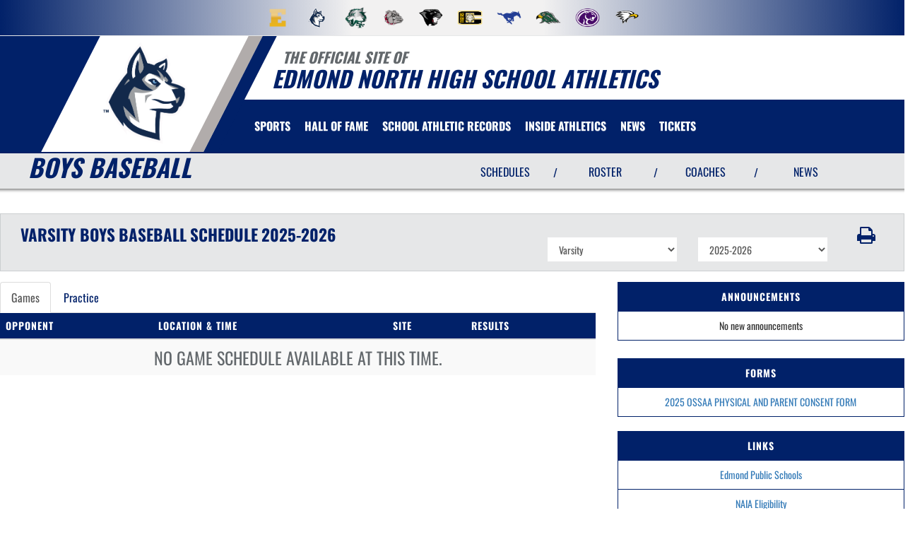

--- FILE ---
content_type: text/html; charset=utf-8
request_url: https://www.goenhsathletics.com/sport/baseball/boys/?tab=schedule
body_size: 18147
content:
<!DOCTYPE html>
<html lang="en">
<head>
<style>
    .gam-sport-banner-ad iframe,
    .gam-sport-banner-ad-2 iframe
    {
        width: 100%;
        height: auto;
    }

    .prog-mobile-banners #gam-banner-ad,
    .prog-mobile-banners #gam-banner-ad-2
    {
        min-height: 100px;
        display: flex;
        align-items: center;
        justify-content: center;
    }
</style>

    <script async src="https://securepubads.g.doubleclick.net/tag/js/gpt.js"></script>
    <script>
        window.googletag = window.googletag || { cmd: [] };

        function isMobile() {
            return window.innerWidth <= 768;
        }

        googletag.cmd.push(function () {
            var isMobileDevice = isMobile();
            var REFRESH_KEY = 'refresh';
            var REFRESH_VALUE = 'true';

            // NEW: programmatic flag + refresh timing
            var useProgrammaticAds = false;
            var REFRESH_MS = useProgrammaticAds ? 30000 : 10000;

            // NEW: add a body class only when programmatic + mobile (for stable layout)
            if (useProgrammaticAds && isMobileDevice) {
                document.body.classList.add('prog-mobile-banners');
            }

            // ------- PRESENTING SPONSOR-------
            if (isMobileDevice) {
                googletag.defineSlot('/22870419559/headerwebmobile', [[300, 75]], 'gam-presenting-sponsor-mobile')
                    .setTargeting(REFRESH_KEY, REFRESH_VALUE)
                    .addService(googletag.pubads());
            } else {
                googletag.defineSlot('/22870419559/headerwebdesktop', [[300, 75]], 'gam-presenting-sponsor-2')
                    .setTargeting(REFRESH_KEY, REFRESH_VALUE)
                    .addService(googletag.pubads());
            }

            // Build base arrays of allowed sizes
            var desktopTabletProgrammatic = [[640, 100], [728, 90]];
            var mobileProgrammatic = [[320, 50]];              // << mobile = 320x50 ONLY
            var desktopTabletDefault = [[640, 100]];
            var mobileDefault = [[640, 100]];

            var allProgrammaticSizes = [[640, 100], [728, 90], [320, 50]];
            var allDefaultSizes = [[640, 100]];

            var bannerMapping = googletag.sizeMapping()
                .addSize([1024, 0], useProgrammaticAds ? desktopTabletProgrammatic : desktopTabletDefault) // desktop
                .addSize([768, 0], useProgrammaticAds ? desktopTabletProgrammatic : desktopTabletDefault) // tablet
                .addSize([0, 0], useProgrammaticAds ? mobileProgrammatic : mobileDefault)        // phones
                .build();

            googletag.defineSlot(
                '/22870419559/bannerweb',
                useProgrammaticAds ? allProgrammaticSizes : allDefaultSizes,
                'gam-banner-ad'
            )
                .defineSizeMapping(bannerMapping)
                .setTargeting(REFRESH_KEY, REFRESH_VALUE)
                .addService(googletag.pubads());

            googletag.defineSlot(
                '/22870419559/bannerweb',
                useProgrammaticAds ? allProgrammaticSizes : allDefaultSizes,
                'gam-banner-ad-2'
            )
                .defineSizeMapping(bannerMapping)
                .setTargeting(REFRESH_KEY, REFRESH_VALUE)
                .addService(googletag.pubads());

            googletag.defineSlot('/22870419559/agent', [[300, 75]], 'gam-agent-ad')
                .setTargeting(REFRESH_KEY, REFRESH_VALUE)
                .addService(googletag.pubads());

            googletag.pubads().setTargeting('siteid', '900');

            // Refresh: now uses REFRESH_MS (30s when programmatic, else 10s)
            googletag.pubads().addEventListener('impressionViewable', function (event) {
                var slot = event.slot;
                if (slot.getTargeting(REFRESH_KEY).indexOf(REFRESH_VALUE) > -1) {
                    setTimeout(function () {
                        googletag.pubads().refresh([slot]);
                    }, REFRESH_MS);
                }
            });

            googletag.enableServices();

            // Add event listeners for responsive image handling
            document.addEventListener('DOMContentLoaded', function () {
                handleResponsiveImages();

                // Add debounced resize handler
                var resizeTimeout = null;
                window.addEventListener('resize', function () {
                    if (resizeTimeout) {
                        clearTimeout(resizeTimeout);
                    }

                    resizeTimeout = setTimeout(function () {
                        handleResponsiveImages();
                    }, 250);
                });
            });

            // Add slotRenderEnded event to handle styling right after ads render
            googletag.pubads().addEventListener('slotRenderEnded', function (event) {
                // Give a small delay to ensure content is available
                setTimeout(function () {
                    var id = event.slot.getSlotElementId();
                    var container = document.getElementById(id);
                    if (container) {
                        var iframes = container.querySelectorAll('iframe[id^="google_ads_iframe"]');
                        iframes.forEach(applyResponsiveStyles);
                    }
                }, 50);
            });

            // Function to handle responsive images
            function handleResponsiveImages() {
                ['gam-banner-ad', 'gam-banner-ad-2', 'gam-sport-banner-ad', 'gam-sport-banner-ad-2', 'gam-presenting-sponsor-2'].forEach(adId => {
                    var adContainer = document.querySelector(`#${adId}`);
                    if (adContainer) {
                        observeIframeInsertion(adContainer);
                        var iframes = adContainer.querySelectorAll('iframe[id^="google_ads_iframe"]');
                        iframes.forEach(applyResponsiveStyles);
                    }
                });
            }

            // Function to observe iframe insertion - from original code
            function observeIframeInsertion(container) {
                var observer = new MutationObserver(function (mutations) {
                    mutations.forEach(function (mutation) {
                        if (mutation.addedNodes) {
                            mutation.addedNodes.forEach(function (node) {
                                if (node.tagName === 'IFRAME' && node.id.startsWith('google_ads_iframe')) {
                                    applyResponsiveStyles(node);
                                    observeIframeChanges(node);
                                }
                            });
                        }
                    });
                });

                observer.observe(container, {
                    childList: true,
                    subtree: true
                });
            }

            function applyResponsiveStyles(iframe) {
                if (
                    (iframe && iframe.closest('.gam-banner-ad')) ||
                    (iframe && iframe.closest('.gam-banner-ad-2')) ||
                    (iframe && iframe.closest('.gam-sport-banner-ad')) ||
                    (iframe && iframe.closest('.gam-sport-banner-ad-2')) ||
                    (iframe && iframe.closest('.gam-presenting-sponsor-2'))
                ) {
                    if (isMobile()) {
                        iframe.style.width = '100%';
                        iframe.style.height = 'auto';

                        try {
                            var iframeDoc = iframe.contentDocument || iframe.contentWindow.document;
                            var imgs = iframeDoc.querySelectorAll('img');
                            imgs.forEach(function (img) {
                                img.style.maxWidth = '100%';
                                img.style.height = 'auto';
                                // Only add 20% margin-top to gam-banner-ad images on mobile
                                if (iframe.closest('.gam-banner-ad')) {
                                    img.style.marginTop = '20%'; // This only applies on mobile due to the parent if(isMobile()) condition
                                } else {
                                    img.style.marginTop = '0';
                                }
                            });
                        } catch (e) {
                            console.error('Could not access iframe content:', e);
                        }
                    } else {
                        // Desktop logic, specifically for gam-presenting-sponsor-desktop
                        if (15 == 14 && (iframe.closest('.gam-presenting-sponsor-2') || iframe.closest('.gam-presenting-sponsor-mobile'))) {
                            try {
                                var iframeDoc = iframe.contentDocument || iframe.contentWindow.document;
                                var imgs = iframeDoc.querySelectorAll('img');
                                imgs.forEach(function (img) {
                                    img.style.width = '225px';
                                    img.style.height = 'auto';
                                });
                            } catch (e) {
                                console.error('Could not access iframe content:', e);
                            }
                        }
                    }
                }
            }

            function observeIframeChanges(iframe) {
                iframe.addEventListener('load', function () {
                    applyResponsiveStyles(iframe);
                });

                var observer = new MutationObserver(function (mutations) {
                    mutations.forEach(function (mutation) {
                        if (mutation.type === 'childList' || (mutation.type === 'attributes' && mutation.attributeName === 'src')) {
                            applyResponsiveStyles(iframe);
                        }
                    });
                });

                observer.observe(iframe, {
                    childList: true,
                    subtree: true,
                    attributes: true,
                    attributeFilter: ['src']
                });
            }
        });
    </script>

        <!-- Google tag (gtag.js) -->
        <script async src="https://www.googletagmanager.com/gtag/js?G-M16YK5KMEF"></script>
        <script>
            window.dataLayer = window.dataLayer || [];
        function gtag() { dataLayer.push(arguments); }
        gtag('js', new Date());

        gtag('config', 'G-M16YK5KMEF');
        </script>
    <meta charset="utf-8" />
    <meta name="viewport" content="width=device-width, initial-scale=1.0, maximum-scale=2.0, user-scalable=yes" />
    <title>Edmond North High School Baseball | Boys</title>
    <meta name="description" content="The official Boys Baseball page for the Edmond North Huskies." />
    <meta name="keywords" content="edmond north high school, huskies, athletics, schedules, scores, news, broadcasting, mobile, video, rosters, photos, sports, high school" />
    <meta property="og:image" content="https://5starassets.blob.core.windows.net/athleticsites/900/87/images/ae83c1dc-dbd6-4a0a-9669-63d248832811.png">
    

    
        <script src="https://unpkg.com/focus-visible/dist/focus-visible.min.js"></script>
        <!-- fonts now reside in the less config file -->
        <!-- latest CDN compiled and minified CSS for lity (simple lightbox) -->
        <link rel="stylesheet" href="https://cdnjs.cloudflare.com/ajax/libs/lity/2.3.1/lity.min.css" integrity="sha256-0SZxASYAglrmIuTx+ZYHE3hzTnCZWB7XLu+iA8AG0Z0=" crossorigin="anonymous" />
        <!-- latest CDN compiled and minified CSS for font awesome -->
        <link rel="stylesheet" href="https://cdnjs.cloudflare.com/ajax/libs/font-awesome/4.7.0/css/font-awesome.css" integrity="sha256-NuCn4IvuZXdBaFKJOAcsU2Q3ZpwbdFisd5dux4jkQ5w=" crossorigin="anonymous" />
        <!-- latest CDN compiled and minified CSS for slick slider -->
        <link rel="stylesheet" href="https://cdnjs.cloudflare.com/ajax/libs/slick-carousel/1.9.0/slick.min.css" integrity="sha256-UK1EiopXIL+KVhfbFa8xrmAWPeBjMVdvYMYkTAEv/HI=" crossorigin="anonymous" />
        <link rel="stylesheet" href="https://cdnjs.cloudflare.com/ajax/libs/slick-carousel/1.9.0/slick-theme.min.css" integrity="sha256-4hqlsNP9KM6+2eA8VUT0kk4RsMRTeS7QGHIM+MZ5sLY=" crossorigin="anonymous" />
        <!-- latest CDN compiled and minified CSS for bootstrap 3 -->
        <link rel="stylesheet" href="https://maxcdn.bootstrapcdn.com/bootstrap/3.3.7/css/bootstrap.min.css" integrity="sha384-BVYiiSIFeK1dGmJRAkycuHAHRg32OmUcww7on3RYdg4Va+PmSTsz/K68vbdEjh4u" crossorigin="anonymous">
        <link rel="stylesheet" href="https://maxcdn.bootstrapcdn.com/bootstrap/3.3.7/css/bootstrap-theme.min.css" integrity="sha384-rHyoN1iRsVXV4nD0JutlnGaslCJuC7uwjduW9SVrLvRYooPp2bWYgmgJQIXwl/Sp" crossorigin="anonymous">
        <!-- locally stored compiled and minified CSS for yamm -->
        <link rel="stylesheet" href="/lib/yamm3/yamm/yamm.min.css" />
        <!-- locally stored compiled and minified CSS for datatables -->
        <link rel="stylesheet" href="/lib/datatables/media/css/dataTables.bootstrap.min.css" />
        <!-- creates browser icon using schools mascot logo -->
        <link rel="icon" type="image/png" href="https://5starassets.blob.core.windows.net/athleticsites/900/87/images/ae83c1dc-dbd6-4a0a-9669-63d248832811.png">
        <!-- created CSS from less config file; compiled, minified and stored locally -->
        <link rel="stylesheet" href="/less/templates/15/main.min.css?v=1.2" />
        <link rel="stylesheet" href="/less/Components/AIAgent.min.css?v=639043719049686434" />

        <link href="/lib/sweetalert/dist/sweetalert.css" rel="stylesheet" />
    
    
            <style>
        h1, h2, h3, h4, h5, h6 {color: #012169;}
        ul li a {color: #012169;}
        ul{color:#b1acab;}
        a.bg-primary:hover{background-color: #012169 !important;color:#FFF;}
        .header-topper:before{background:#012169;}
        .header-topper .row:before {background:#012169;}
        .custom-nav .navbar-nav>li>a:hover {background-color: #b1acab;color: #012169;}
        .bg-primary{background-color: #012169 !important;}
        .bg-secondary{background-color: #b1acab;}
        .text-primary{color: #012169;}
        .text-primary-font{color: #ffffff;}
        .border-right-xl-primary{border-right: 20px solid #012169;}
        .border-right-xl-secondary{border-right: 20px solid #b1acab;}
        .border-all-thin-primary{border: solid 1px #012169;}
        .bg-gradient-primary{background-image: linear-gradient(89deg, #012169 0%, #e0dede69 39%, #e0dede69 60%, #012169 100%);}
        .bg-gradient-primary-dark{background-image: linear-gradient(180deg,#000,#012169);}
    </style>
    

    
    
</head>
<body viewport="fixed">
    <input type="hidden" value="900" id="schoolId" />
    <input type="hidden" value="true" id="customAppSchool" />
    <input type="hidden" value="6/7/2023 12:00:00 AM" id="adServingDateBegins" />

    <header>
        


            <div class="row">
                <div class="col-md-12">
                    
                        <div class="feeder-menu bg-gradient-primary">
    <div class="slant-tabs">
        <ul class="nav">
                            <li title="Edmond" role="presentation">
                                <a href="http://epsathletics.com" target="_blank" aria-haspopup="true" role="menuitem" aria-expanded="false" tabindex="0" aria-label="go to Edmond website in another tab">
                                    <img src="https://5starassets.blob.core.windows.net/athleticsites/2502909/254/images/868e5db4-898a-42a3-87c4-e9db50f007c8.png" aria-label="Edmond website link" alt="Edmond logo" />
                                </a>
                            </li>
                            <li title="Edmond North" role="presentation">
                                <a href="http://goenhsathletics.com" target="_blank" aria-haspopup="true" role="menuitem" aria-expanded="false" tabindex="0" aria-label="go to Edmond North website in another tab">
                                    <img src="https://5starassets.blob.core.windows.net/athleticsites/900/87/images/ae83c1dc-dbd6-4a0a-9669-63d248832811.png" aria-label="Edmond North website link" alt="Edmond North logo" />
                                </a>
                            </li>
                            <li title="Edmond Santa Fe" role="presentation">
                                <a href="http://gosfwolvesathletics.com" target="_blank" aria-haspopup="true" role="menuitem" aria-expanded="false" tabindex="0" aria-label="go to Edmond Santa Fe website in another tab">
                                    <img src="https://5starassets.blob.core.windows.net/athleticsites/901/88/images/d5df9f03-41c0-43fb-8989-ef57aecf1daf.png" aria-label="Edmond Santa Fe website link" alt="Edmond Santa Fe logo" />
                                </a>
                            </li>
                            <li title="Edmond Memorial" role="presentation">
                                <a href="http://goemhsathletics.com" target="_blank" aria-haspopup="true" role="menuitem" aria-expanded="false" tabindex="0" aria-label="go to Edmond Memorial website in another tab">
                                    <img src="https://5starassets.blob.core.windows.net/athleticsites/902/89/images/93a64176-d779-45c9-a51e-505518d6c8c8.png" aria-label="Edmond Memorial website link" alt="Edmond Memorial logo" />
                                </a>
                            </li>
                            <li title="Cimarron" role="presentation">
                                <a href="http://cmspanthers.com" target="_blank" aria-haspopup="true" role="menuitem" aria-expanded="false" tabindex="0" aria-label="go to Cimarron website in another tab">
                                    <img src="https://5starassets.blob.core.windows.net/athleticsites/2571166/255/images/20077924-8daa-434e-aeb2-194b08b0f8e9.png" aria-label="Cimarron website link" alt="Cimarron logo" />
                                </a>
                            </li>
                            <li title="Central" role="presentation">
                                <a href="http://gocmstigers.com" target="_blank" aria-haspopup="true" role="menuitem" aria-expanded="false" tabindex="0" aria-label="go to Central website in another tab">
                                    <img src="https://5starassets.blob.core.windows.net/athleticsites/2630087/256/images/09fee5cc-ca41-471a-b8a3-5de57f0aeb5f.png" aria-label="Central website link" alt="Central logo" />
                                </a>
                            </li>
                            <li title="Cheyenne" role="presentation">
                                <a href="http://cmsmustangs.com" target="_blank" aria-haspopup="true" role="menuitem" aria-expanded="false" tabindex="0" aria-label="go to Cheyenne website in another tab">
                                    <img src="https://5starassets.blob.core.windows.net/athleticsites/2630088/257/images/69f75bc9-41bf-43ec-af94-cb77a488b025.png" aria-label="Cheyenne website link" alt="Cheyenne logo" />
                                </a>
                            </li>
                            <li title="Heartland" role="presentation">
                                <a href="http://hmsthunderhawks.com" target="_blank" aria-haspopup="true" role="menuitem" aria-expanded="false" tabindex="0" aria-label="go to Heartland website in another tab">
                                    <img src="https://5starassets.blob.core.windows.net/athleticsites/2630089/258/images/2f9aec5e-f0c2-4923-978b-99373cc61f03.png" aria-label="Heartland website link" alt="Heartland logo" />
                                </a>
                            </li>
                            <li title="Sequoyah" role="presentation">
                                <a href="http://gosmscougars.com" target="_blank" aria-haspopup="true" role="menuitem" aria-expanded="false" tabindex="0" aria-label="go to Sequoyah website in another tab">
                                    <img src="https://5starassets.blob.core.windows.net/athleticsites/2630090/259/images/83a7a426-7e14-481e-930c-a2d095408cff.png" aria-label="Sequoyah website link" alt="Sequoyah logo" />
                                </a>
                            </li>
                            <li title="Summit" role="presentation">
                                <a href="http://smseagles.com" target="_blank" aria-haspopup="true" role="menuitem" aria-expanded="false" tabindex="0" aria-label="go to Summit website in another tab">
                                    <img src="https://5starassets.blob.core.windows.net/athleticsites/2630091/260/images/05576614-8842-4a12-a3bd-f32a775be945.png" aria-label="Summit website link" alt="Summit logo" />
                                </a>
                            </li>
        </ul>
    </div>
</div>
                    
                </div>
            </div>
        <div class="header-topper">
            <div class="row">
                <h1 class="site-title"><small>&nbsp;&nbsp;&nbsp;<i>THE OFFICIAL SITE OF </i></small><br /><i>Edmond North High School Athletics</i></h1>
            </div>
        </div>
        <div class="row">
            <div class="col-md-12">
                <div class="main-menu-container bg-primary" id="fixedscroll">
                    <div class="fixed-menu-container">
                        <div class="header-social-media">
                            
<div class="feed-wrapper">
</div>

                        </div>
                        <div id="center">
                            <div class="header-gfx border-right-xl-secondary">
                                <a href="/"><img src="https://5starassets.blob.core.windows.net/athleticsites/900/87/images/eafd69e0-7053-48a9-a2d2-0af864b954f8.png"tabindex="0" aria-label="return to Edmond North home page" alt="Edmond North Logo" /><span class="mk-blank">-</span></a>
                            </div>
                            <div class="primary-line border-right-xl-primary"></div>
                        </div>
                        <div class="">
                            
                                <nav class="custom-nav" role="navigation" aria-label="Main Navigation">
    <div class="navbar yamm navbar-static-top">
        <div class="container" id="nav-container">
            <div class="navbar-header">
                <button type="button" class="navbar-toggle collapsed" data-toggle="collapse" data-target="#navbar" aria-expanded="false" aria-controls="navbar">
                    <span class="sr-only">Toggle navigation</span>
                    <span class="icon-bar bg-secondary"></span>
                    <span class="icon-bar bg-secondary"></span>
                    <span class="icon-bar bg-secondary"></span>
                </button>
                <a class="navbar-brand" href="/" aria-label="Return to Edmond North Home Page">
                    <img src="https://5starassets.blob.core.windows.net/athleticsites/900/87/images/57bf114c-0d4b-41b0-9f15-6de71775aae9.png" class="img-responsive tag" aria-label="Edmond North Logo" alt="Edmond North Logo" />
                </a>
                    <div class="presenting-sponsor hidden-md hidden-lg">
                        <div class="adzone adzone-0 presenting-sponsor">
                                <div class="ad-placement">
    <div id='gam-presenting-sponsor-mobile' class="gam_ps">
        <script>
           if (isMobile()) {
                googletag.cmd.push(function () { googletag.display('gam-presenting-sponsor-mobile'); });
            }
        </script>
    </div>
    </div>

                        </div>
                    </div>
                </div>
            <div id="navbar" class="navbar-collapse collapse" aria-expanded="false">
                <ul class="nav navbar-nav" id="nav-links" role="menubar">
                  
                            <li class="dropdown yamm-fw" role="presentation">
                                <a href="#" data-toggle="dropdown" class="dropdown-toggle text-primary-font" role="menuitem" aria-haspopup="true" aria-expanded="false" tabindex="0">SPORTS</a>
                                    <ul id="dropdown1" class="dropdown-menu two-columns" role="menu">
                                            <li role="menuitem">
                                                <div class="sport-link-nfo">
                                                    <div class="row">
                                                        <div class="col-xs-12 col-sm-6">
                                                            <div class="link">
                                                                <a class="text-primary" href="/sport/baseball/boys/" role="menuitem" tabindex="0" aria-label="Baseball(Boys) go to Main Team Page">BASEBALL(BOYS)</a>
                                                            </div>
                                                        </div>
                                                        <div class="hidden-xs col-sm-6">
                                                            <div class="nfo">
                                                                <a class="text-primary" href="/sport/baseball/boys/?tab=schedule" role="menuitem" aria-label="Baseball(Boys) - Schedules" tabindex="0">Schedules</a><span> /</span>
                                                                <a class="text-primary" href="/sport/baseball/boys/?tab=roster" role="menuitem" aria-label="Baseball(Boys) - Rosters" tabindex="0">Rosters</a><span> /</span>
                                                                <a class="text-primary" href="/sport/baseball/boys/?tab=news" role="menuitem" aria-label="Baseball(Boys) - News" tabindex="0">News</a>
                                                            </div>
                                                        </div>
                                                    </div>
                                                </div>
                                            </li>
                                            <li role="menuitem">
                                                <div class="sport-link-nfo">
                                                    <div class="row">
                                                        <div class="col-xs-12 col-sm-6">
                                                            <div class="link">
                                                                <a class="text-primary" href="/sport/baseball/boys/" role="menuitem" tabindex="0" aria-label="Baseball go to Main Team Page">BASEBALL</a>
                                                            </div>
                                                        </div>
                                                        <div class="hidden-xs col-sm-6">
                                                            <div class="nfo">
                                                                <a class="text-primary" href="/sport/baseball/boys/?tab=schedule" role="menuitem" aria-label="Baseball - Schedules" tabindex="0">Schedules</a><span> /</span>
                                                                <a class="text-primary" href="/sport/baseball/boys/?tab=roster" role="menuitem" aria-label="Baseball - Rosters" tabindex="0">Rosters</a><span> /</span>
                                                                <a class="text-primary" href="/sport/baseball/boys/?tab=news" role="menuitem" aria-label="Baseball - News" tabindex="0">News</a>
                                                            </div>
                                                        </div>
                                                    </div>
                                                </div>
                                            </li>
                                            <li role="menuitem">
                                                <div class="sport-link-nfo">
                                                    <div class="row">
                                                        <div class="col-xs-12 col-sm-6">
                                                            <div class="link">
                                                                <a class="text-primary" href="/sport/basketball/boys/" role="menuitem" tabindex="0" aria-label="Basketball(Boys) go to Main Team Page">BASKETBALL(BOYS)</a>
                                                            </div>
                                                        </div>
                                                        <div class="hidden-xs col-sm-6">
                                                            <div class="nfo">
                                                                <a class="text-primary" href="/sport/basketball/boys/?tab=schedule" role="menuitem" aria-label="Basketball(Boys) - Schedules" tabindex="0">Schedules</a><span> /</span>
                                                                <a class="text-primary" href="/sport/basketball/boys/?tab=roster" role="menuitem" aria-label="Basketball(Boys) - Rosters" tabindex="0">Rosters</a><span> /</span>
                                                                <a class="text-primary" href="/sport/basketball/boys/?tab=news" role="menuitem" aria-label="Basketball(Boys) - News" tabindex="0">News</a>
                                                            </div>
                                                        </div>
                                                    </div>
                                                </div>
                                            </li>
                                            <li role="menuitem">
                                                <div class="sport-link-nfo">
                                                    <div class="row">
                                                        <div class="col-xs-12 col-sm-6">
                                                            <div class="link">
                                                                <a class="text-primary" href="/sport/basketball/girls/" role="menuitem" tabindex="0" aria-label="Basketball(Girls) go to Main Team Page">BASKETBALL(GIRLS)</a>
                                                            </div>
                                                        </div>
                                                        <div class="hidden-xs col-sm-6">
                                                            <div class="nfo">
                                                                <a class="text-primary" href="/sport/basketball/girls/?tab=schedule" role="menuitem" aria-label="Basketball(Girls) - Schedules" tabindex="0">Schedules</a><span> /</span>
                                                                <a class="text-primary" href="/sport/basketball/girls/?tab=roster" role="menuitem" aria-label="Basketball(Girls) - Rosters" tabindex="0">Rosters</a><span> /</span>
                                                                <a class="text-primary" href="/sport/basketball/girls/?tab=news" role="menuitem" aria-label="Basketball(Girls) - News" tabindex="0">News</a>
                                                            </div>
                                                        </div>
                                                    </div>
                                                </div>
                                            </li>
                                            <li role="menuitem">
                                                <div class="sport-link-nfo">
                                                    <div class="row">
                                                        <div class="col-xs-12 col-sm-6">
                                                            <div class="link">
                                                                <a class="text-primary" href="/sport/cheer/girls/" role="menuitem" tabindex="0" aria-label="Cheer go to Main Team Page">CHEER</a>
                                                            </div>
                                                        </div>
                                                        <div class="hidden-xs col-sm-6">
                                                            <div class="nfo">
                                                                <a class="text-primary" href="/sport/cheer/girls/?tab=schedule" role="menuitem" aria-label="Cheer - Schedules" tabindex="0">Schedules</a><span> /</span>
                                                                <a class="text-primary" href="/sport/cheer/girls/?tab=roster" role="menuitem" aria-label="Cheer - Rosters" tabindex="0">Rosters</a><span> /</span>
                                                                <a class="text-primary" href="/sport/cheer/girls/?tab=news" role="menuitem" aria-label="Cheer - News" tabindex="0">News</a>
                                                            </div>
                                                        </div>
                                                    </div>
                                                </div>
                                            </li>
                                            <li role="menuitem">
                                                <div class="sport-link-nfo">
                                                    <div class="row">
                                                        <div class="col-xs-12 col-sm-6">
                                                            <div class="link">
                                                                <a class="text-primary" href="/sport/cross country/boys/" role="menuitem" tabindex="0" aria-label="Cross Country(Boys) go to Main Team Page">CROSS COUNTRY(BOYS)</a>
                                                            </div>
                                                        </div>
                                                        <div class="hidden-xs col-sm-6">
                                                            <div class="nfo">
                                                                <a class="text-primary" href="/sport/cross country/boys/?tab=schedule" role="menuitem" aria-label="Cross Country(Boys) - Schedules" tabindex="0">Schedules</a><span> /</span>
                                                                <a class="text-primary" href="/sport/cross country/boys/?tab=roster" role="menuitem" aria-label="Cross Country(Boys) - Rosters" tabindex="0">Rosters</a><span> /</span>
                                                                <a class="text-primary" href="/sport/cross country/boys/?tab=news" role="menuitem" aria-label="Cross Country(Boys) - News" tabindex="0">News</a>
                                                            </div>
                                                        </div>
                                                    </div>
                                                </div>
                                            </li>
                                            <li role="menuitem">
                                                <div class="sport-link-nfo">
                                                    <div class="row">
                                                        <div class="col-xs-12 col-sm-6">
                                                            <div class="link">
                                                                <a class="text-primary" href="/sport/cross country/girls/" role="menuitem" tabindex="0" aria-label="Cross Country(Girls) go to Main Team Page">CROSS COUNTRY(GIRLS)</a>
                                                            </div>
                                                        </div>
                                                        <div class="hidden-xs col-sm-6">
                                                            <div class="nfo">
                                                                <a class="text-primary" href="/sport/cross country/girls/?tab=schedule" role="menuitem" aria-label="Cross Country(Girls) - Schedules" tabindex="0">Schedules</a><span> /</span>
                                                                <a class="text-primary" href="/sport/cross country/girls/?tab=roster" role="menuitem" aria-label="Cross Country(Girls) - Rosters" tabindex="0">Rosters</a><span> /</span>
                                                                <a class="text-primary" href="/sport/cross country/girls/?tab=news" role="menuitem" aria-label="Cross Country(Girls) - News" tabindex="0">News</a>
                                                            </div>
                                                        </div>
                                                    </div>
                                                </div>
                                            </li>
                                            <li role="menuitem">
                                                <div class="sport-link-nfo">
                                                    <div class="row">
                                                        <div class="col-xs-12 col-sm-6">
                                                            <div class="link">
                                                                <a class="text-primary" href="/sport/football/boys/" role="menuitem" tabindex="0" aria-label="Football(Boys) go to Main Team Page">FOOTBALL(BOYS)</a>
                                                            </div>
                                                        </div>
                                                        <div class="hidden-xs col-sm-6">
                                                            <div class="nfo">
                                                                <a class="text-primary" href="/sport/football/boys/?tab=schedule" role="menuitem" aria-label="Football(Boys) - Schedules" tabindex="0">Schedules</a><span> /</span>
                                                                <a class="text-primary" href="/sport/football/boys/?tab=roster" role="menuitem" aria-label="Football(Boys) - Rosters" tabindex="0">Rosters</a><span> /</span>
                                                                <a class="text-primary" href="/sport/football/boys/?tab=news" role="menuitem" aria-label="Football(Boys) - News" tabindex="0">News</a>
                                                            </div>
                                                        </div>
                                                    </div>
                                                </div>
                                            </li>
                                            <li role="menuitem">
                                                <div class="sport-link-nfo">
                                                    <div class="row">
                                                        <div class="col-xs-12 col-sm-6">
                                                            <div class="link">
                                                                <a class="text-primary" href="/sport/golf/boys/" role="menuitem" tabindex="0" aria-label="Golf(Boys) go to Main Team Page">GOLF(BOYS)</a>
                                                            </div>
                                                        </div>
                                                        <div class="hidden-xs col-sm-6">
                                                            <div class="nfo">
                                                                <a class="text-primary" href="/sport/golf/boys/?tab=schedule" role="menuitem" aria-label="Golf(Boys) - Schedules" tabindex="0">Schedules</a><span> /</span>
                                                                <a class="text-primary" href="/sport/golf/boys/?tab=roster" role="menuitem" aria-label="Golf(Boys) - Rosters" tabindex="0">Rosters</a><span> /</span>
                                                                <a class="text-primary" href="/sport/golf/boys/?tab=news" role="menuitem" aria-label="Golf(Boys) - News" tabindex="0">News</a>
                                                            </div>
                                                        </div>
                                                    </div>
                                                </div>
                                            </li>
                                            <li role="menuitem">
                                                <div class="sport-link-nfo">
                                                    <div class="row">
                                                        <div class="col-xs-12 col-sm-6">
                                                            <div class="link">
                                                                <a class="text-primary" href="/sport/golf/girls/" role="menuitem" tabindex="0" aria-label="Golf(Girls) go to Main Team Page">GOLF(GIRLS)</a>
                                                            </div>
                                                        </div>
                                                        <div class="hidden-xs col-sm-6">
                                                            <div class="nfo">
                                                                <a class="text-primary" href="/sport/golf/girls/?tab=schedule" role="menuitem" aria-label="Golf(Girls) - Schedules" tabindex="0">Schedules</a><span> /</span>
                                                                <a class="text-primary" href="/sport/golf/girls/?tab=roster" role="menuitem" aria-label="Golf(Girls) - Rosters" tabindex="0">Rosters</a><span> /</span>
                                                                <a class="text-primary" href="/sport/golf/girls/?tab=news" role="menuitem" aria-label="Golf(Girls) - News" tabindex="0">News</a>
                                                            </div>
                                                        </div>
                                                    </div>
                                                </div>
                                            </li>
                                            <li role="menuitem">
                                                <div class="sport-link-nfo">
                                                    <div class="row">
                                                        <div class="col-xs-12 col-sm-6">
                                                            <div class="link">
                                                                <a class="text-primary" href="/sport/pom/girls/" role="menuitem" tabindex="0" aria-label="Pom(Girls) go to Main Team Page">POM(GIRLS)</a>
                                                            </div>
                                                        </div>
                                                        <div class="hidden-xs col-sm-6">
                                                            <div class="nfo">
                                                                <a class="text-primary" href="/sport/pom/girls/?tab=schedule" role="menuitem" aria-label="Pom(Girls) - Schedules" tabindex="0">Schedules</a><span> /</span>
                                                                <a class="text-primary" href="/sport/pom/girls/?tab=roster" role="menuitem" aria-label="Pom(Girls) - Rosters" tabindex="0">Rosters</a><span> /</span>
                                                                <a class="text-primary" href="/sport/pom/girls/?tab=news" role="menuitem" aria-label="Pom(Girls) - News" tabindex="0">News</a>
                                                            </div>
                                                        </div>
                                                    </div>
                                                </div>
                                            </li>
                                            <li role="menuitem">
                                                <div class="sport-link-nfo">
                                                    <div class="row">
                                                        <div class="col-xs-12 col-sm-6">
                                                            <div class="link">
                                                                <a class="text-primary" href="/sport/pom/girls/" role="menuitem" tabindex="0" aria-label="Pom go to Main Team Page">POM</a>
                                                            </div>
                                                        </div>
                                                        <div class="hidden-xs col-sm-6">
                                                            <div class="nfo">
                                                                <a class="text-primary" href="/sport/pom/girls/?tab=schedule" role="menuitem" aria-label="Pom - Schedules" tabindex="0">Schedules</a><span> /</span>
                                                                <a class="text-primary" href="/sport/pom/girls/?tab=roster" role="menuitem" aria-label="Pom - Rosters" tabindex="0">Rosters</a><span> /</span>
                                                                <a class="text-primary" href="/sport/pom/girls/?tab=news" role="menuitem" aria-label="Pom - News" tabindex="0">News</a>
                                                            </div>
                                                        </div>
                                                    </div>
                                                </div>
                                            </li>
                                            <li role="menuitem">
                                                <div class="sport-link-nfo">
                                                    <div class="row">
                                                        <div class="col-xs-12 col-sm-6">
                                                            <div class="link">
                                                                <a class="text-primary" href="/sport/soccer/boys/" role="menuitem" tabindex="0" aria-label="Soccer(Boys) go to Main Team Page">SOCCER(BOYS)</a>
                                                            </div>
                                                        </div>
                                                        <div class="hidden-xs col-sm-6">
                                                            <div class="nfo">
                                                                <a class="text-primary" href="/sport/soccer/boys/?tab=schedule" role="menuitem" aria-label="Soccer(Boys) - Schedules" tabindex="0">Schedules</a><span> /</span>
                                                                <a class="text-primary" href="/sport/soccer/boys/?tab=roster" role="menuitem" aria-label="Soccer(Boys) - Rosters" tabindex="0">Rosters</a><span> /</span>
                                                                <a class="text-primary" href="/sport/soccer/boys/?tab=news" role="menuitem" aria-label="Soccer(Boys) - News" tabindex="0">News</a>
                                                            </div>
                                                        </div>
                                                    </div>
                                                </div>
                                            </li>
                                            <li role="menuitem">
                                                <div class="sport-link-nfo">
                                                    <div class="row">
                                                        <div class="col-xs-12 col-sm-6">
                                                            <div class="link">
                                                                <a class="text-primary" href="/sport/soccer/girls/" role="menuitem" tabindex="0" aria-label="Soccer(Girls) go to Main Team Page">SOCCER(GIRLS)</a>
                                                            </div>
                                                        </div>
                                                        <div class="hidden-xs col-sm-6">
                                                            <div class="nfo">
                                                                <a class="text-primary" href="/sport/soccer/girls/?tab=schedule" role="menuitem" aria-label="Soccer(Girls) - Schedules" tabindex="0">Schedules</a><span> /</span>
                                                                <a class="text-primary" href="/sport/soccer/girls/?tab=roster" role="menuitem" aria-label="Soccer(Girls) - Rosters" tabindex="0">Rosters</a><span> /</span>
                                                                <a class="text-primary" href="/sport/soccer/girls/?tab=news" role="menuitem" aria-label="Soccer(Girls) - News" tabindex="0">News</a>
                                                            </div>
                                                        </div>
                                                    </div>
                                                </div>
                                            </li>
                                            <li role="menuitem">
                                                <div class="sport-link-nfo">
                                                    <div class="row">
                                                        <div class="col-xs-12 col-sm-6">
                                                            <div class="link">
                                                                <a class="text-primary" href="/sport/softball/girls/" role="menuitem" tabindex="0" aria-label="Softball(Girls) go to Main Team Page">SOFTBALL(GIRLS)</a>
                                                            </div>
                                                        </div>
                                                        <div class="hidden-xs col-sm-6">
                                                            <div class="nfo">
                                                                <a class="text-primary" href="/sport/softball/girls/?tab=schedule" role="menuitem" aria-label="Softball(Girls) - Schedules" tabindex="0">Schedules</a><span> /</span>
                                                                <a class="text-primary" href="/sport/softball/girls/?tab=roster" role="menuitem" aria-label="Softball(Girls) - Rosters" tabindex="0">Rosters</a><span> /</span>
                                                                <a class="text-primary" href="/sport/softball/girls/?tab=news" role="menuitem" aria-label="Softball(Girls) - News" tabindex="0">News</a>
                                                            </div>
                                                        </div>
                                                    </div>
                                                </div>
                                            </li>
                                            <li role="menuitem">
                                                <div class="sport-link-nfo">
                                                    <div class="row">
                                                        <div class="col-xs-12 col-sm-6">
                                                            <div class="link">
                                                                <a class="text-primary" href="/sport/swimming/boys/" role="menuitem" tabindex="0" aria-label="Swimming(Boys) go to Main Team Page">SWIMMING(BOYS)</a>
                                                            </div>
                                                        </div>
                                                        <div class="hidden-xs col-sm-6">
                                                            <div class="nfo">
                                                                <a class="text-primary" href="/sport/swimming/boys/?tab=schedule" role="menuitem" aria-label="Swimming(Boys) - Schedules" tabindex="0">Schedules</a><span> /</span>
                                                                <a class="text-primary" href="/sport/swimming/boys/?tab=roster" role="menuitem" aria-label="Swimming(Boys) - Rosters" tabindex="0">Rosters</a><span> /</span>
                                                                <a class="text-primary" href="/sport/swimming/boys/?tab=news" role="menuitem" aria-label="Swimming(Boys) - News" tabindex="0">News</a>
                                                            </div>
                                                        </div>
                                                    </div>
                                                </div>
                                            </li>
                                            <li role="menuitem">
                                                <div class="sport-link-nfo">
                                                    <div class="row">
                                                        <div class="col-xs-12 col-sm-6">
                                                            <div class="link">
                                                                <a class="text-primary" href="/sport/swimming/girls/" role="menuitem" tabindex="0" aria-label="Swimming(Girls) go to Main Team Page">SWIMMING(GIRLS)</a>
                                                            </div>
                                                        </div>
                                                        <div class="hidden-xs col-sm-6">
                                                            <div class="nfo">
                                                                <a class="text-primary" href="/sport/swimming/girls/?tab=schedule" role="menuitem" aria-label="Swimming(Girls) - Schedules" tabindex="0">Schedules</a><span> /</span>
                                                                <a class="text-primary" href="/sport/swimming/girls/?tab=roster" role="menuitem" aria-label="Swimming(Girls) - Rosters" tabindex="0">Rosters</a><span> /</span>
                                                                <a class="text-primary" href="/sport/swimming/girls/?tab=news" role="menuitem" aria-label="Swimming(Girls) - News" tabindex="0">News</a>
                                                            </div>
                                                        </div>
                                                    </div>
                                                </div>
                                            </li>
                                            <li role="menuitem">
                                                <div class="sport-link-nfo">
                                                    <div class="row">
                                                        <div class="col-xs-12 col-sm-6">
                                                            <div class="link">
                                                                <a class="text-primary" href="/sport/tennis/boys/" role="menuitem" tabindex="0" aria-label="Tennis(Boys) go to Main Team Page">TENNIS(BOYS)</a>
                                                            </div>
                                                        </div>
                                                        <div class="hidden-xs col-sm-6">
                                                            <div class="nfo">
                                                                <a class="text-primary" href="/sport/tennis/boys/?tab=schedule" role="menuitem" aria-label="Tennis(Boys) - Schedules" tabindex="0">Schedules</a><span> /</span>
                                                                <a class="text-primary" href="/sport/tennis/boys/?tab=roster" role="menuitem" aria-label="Tennis(Boys) - Rosters" tabindex="0">Rosters</a><span> /</span>
                                                                <a class="text-primary" href="/sport/tennis/boys/?tab=news" role="menuitem" aria-label="Tennis(Boys) - News" tabindex="0">News</a>
                                                            </div>
                                                        </div>
                                                    </div>
                                                </div>
                                            </li>
                                            <li role="menuitem">
                                                <div class="sport-link-nfo">
                                                    <div class="row">
                                                        <div class="col-xs-12 col-sm-6">
                                                            <div class="link">
                                                                <a class="text-primary" href="/sport/tennis/girls/" role="menuitem" tabindex="0" aria-label="Tennis(Girls) go to Main Team Page">TENNIS(GIRLS)</a>
                                                            </div>
                                                        </div>
                                                        <div class="hidden-xs col-sm-6">
                                                            <div class="nfo">
                                                                <a class="text-primary" href="/sport/tennis/girls/?tab=schedule" role="menuitem" aria-label="Tennis(Girls) - Schedules" tabindex="0">Schedules</a><span> /</span>
                                                                <a class="text-primary" href="/sport/tennis/girls/?tab=roster" role="menuitem" aria-label="Tennis(Girls) - Rosters" tabindex="0">Rosters</a><span> /</span>
                                                                <a class="text-primary" href="/sport/tennis/girls/?tab=news" role="menuitem" aria-label="Tennis(Girls) - News" tabindex="0">News</a>
                                                            </div>
                                                        </div>
                                                    </div>
                                                </div>
                                            </li>
                                            <li role="menuitem">
                                                <div class="sport-link-nfo">
                                                    <div class="row">
                                                        <div class="col-xs-12 col-sm-6">
                                                            <div class="link">
                                                                <a class="text-primary" href="/sport/track and field/boys/" role="menuitem" tabindex="0" aria-label="Track and Field(Boys) go to Main Team Page">TRACK AND FIELD(BOYS)</a>
                                                            </div>
                                                        </div>
                                                        <div class="hidden-xs col-sm-6">
                                                            <div class="nfo">
                                                                <a class="text-primary" href="/sport/track and field/boys/?tab=schedule" role="menuitem" aria-label="Track and Field(Boys) - Schedules" tabindex="0">Schedules</a><span> /</span>
                                                                <a class="text-primary" href="/sport/track and field/boys/?tab=roster" role="menuitem" aria-label="Track and Field(Boys) - Rosters" tabindex="0">Rosters</a><span> /</span>
                                                                <a class="text-primary" href="/sport/track and field/boys/?tab=news" role="menuitem" aria-label="Track and Field(Boys) - News" tabindex="0">News</a>
                                                            </div>
                                                        </div>
                                                    </div>
                                                </div>
                                            </li>
                                            <li role="menuitem">
                                                <div class="sport-link-nfo">
                                                    <div class="row">
                                                        <div class="col-xs-12 col-sm-6">
                                                            <div class="link">
                                                                <a class="text-primary" href="/sport/track and field/girls/" role="menuitem" tabindex="0" aria-label="Track and Field(Girls) go to Main Team Page">TRACK AND FIELD(GIRLS)</a>
                                                            </div>
                                                        </div>
                                                        <div class="hidden-xs col-sm-6">
                                                            <div class="nfo">
                                                                <a class="text-primary" href="/sport/track and field/girls/?tab=schedule" role="menuitem" aria-label="Track and Field(Girls) - Schedules" tabindex="0">Schedules</a><span> /</span>
                                                                <a class="text-primary" href="/sport/track and field/girls/?tab=roster" role="menuitem" aria-label="Track and Field(Girls) - Rosters" tabindex="0">Rosters</a><span> /</span>
                                                                <a class="text-primary" href="/sport/track and field/girls/?tab=news" role="menuitem" aria-label="Track and Field(Girls) - News" tabindex="0">News</a>
                                                            </div>
                                                        </div>
                                                    </div>
                                                </div>
                                            </li>
                                            <li role="menuitem">
                                                <div class="sport-link-nfo">
                                                    <div class="row">
                                                        <div class="col-xs-12 col-sm-6">
                                                            <div class="link">
                                                                <a class="text-primary" href="/sport/volleyball/girls/" role="menuitem" tabindex="0" aria-label="Volleyball(Girls) go to Main Team Page">VOLLEYBALL(GIRLS)</a>
                                                            </div>
                                                        </div>
                                                        <div class="hidden-xs col-sm-6">
                                                            <div class="nfo">
                                                                <a class="text-primary" href="/sport/volleyball/girls/?tab=schedule" role="menuitem" aria-label="Volleyball(Girls) - Schedules" tabindex="0">Schedules</a><span> /</span>
                                                                <a class="text-primary" href="/sport/volleyball/girls/?tab=roster" role="menuitem" aria-label="Volleyball(Girls) - Rosters" tabindex="0">Rosters</a><span> /</span>
                                                                <a class="text-primary" href="/sport/volleyball/girls/?tab=news" role="menuitem" aria-label="Volleyball(Girls) - News" tabindex="0">News</a>
                                                            </div>
                                                        </div>
                                                    </div>
                                                </div>
                                            </li>
                                            <li role="menuitem">
                                                <div class="sport-link-nfo">
                                                    <div class="row">
                                                        <div class="col-xs-12 col-sm-6">
                                                            <div class="link">
                                                                <a class="text-primary" href="/sport/wrestling/boys/" role="menuitem" tabindex="0" aria-label="Wrestling(Boys) go to Main Team Page">WRESTLING(BOYS)</a>
                                                            </div>
                                                        </div>
                                                        <div class="hidden-xs col-sm-6">
                                                            <div class="nfo">
                                                                <a class="text-primary" href="/sport/wrestling/boys/?tab=schedule" role="menuitem" aria-label="Wrestling(Boys) - Schedules" tabindex="0">Schedules</a><span> /</span>
                                                                <a class="text-primary" href="/sport/wrestling/boys/?tab=roster" role="menuitem" aria-label="Wrestling(Boys) - Rosters" tabindex="0">Rosters</a><span> /</span>
                                                                <a class="text-primary" href="/sport/wrestling/boys/?tab=news" role="menuitem" aria-label="Wrestling(Boys) - News" tabindex="0">News</a>
                                                            </div>
                                                        </div>
                                                    </div>
                                                </div>
                                            </li>
                                            <li role="menuitem">
                                                <div class="sport-link-nfo">
                                                    <div class="row">
                                                        <div class="col-xs-12 col-sm-6">
                                                            <div class="link">
                                                                <a class="text-primary" href="/sport/wrestling/girls/" role="menuitem" tabindex="0" aria-label="Wrestling(Girls) go to Main Team Page">WRESTLING(GIRLS)</a>
                                                            </div>
                                                        </div>
                                                        <div class="hidden-xs col-sm-6">
                                                            <div class="nfo">
                                                                <a class="text-primary" href="/sport/wrestling/girls/?tab=schedule" role="menuitem" aria-label="Wrestling(Girls) - Schedules" tabindex="0">Schedules</a><span> /</span>
                                                                <a class="text-primary" href="/sport/wrestling/girls/?tab=roster" role="menuitem" aria-label="Wrestling(Girls) - Rosters" tabindex="0">Rosters</a><span> /</span>
                                                                <a class="text-primary" href="/sport/wrestling/girls/?tab=news" role="menuitem" aria-label="Wrestling(Girls) - News" tabindex="0">News</a>
                                                            </div>
                                                        </div>
                                                    </div>
                                                </div>
                                            </li>
                                    </ul>
                            </li>
                            <li class="dropdown" role="presentation">
                                <a href="#" class="dropdown-toggle dropdown-text text-primary-font" data-toggle="dropdown" role="menuitem" aria-haspopup="true" aria-expanded="false" tabindex="0">
                                    HALL OF FAME
                                </a>
                                <ul class="dropdown-menu two-columns dr-text" role="menu">
                                        <li role="presentation">
                                                <a class="text-primary" style="padding:10px" href="/all-staters" role="menuitem" tabindex="0">ALL STATERS</a>
                                        </li>
                                        <li role="presentation">
                                                <a class="text-primary" style="padding:10px" href="/championships" role="menuitem" tabindex="0">CHAMPIONSHIPS</a>
                                        </li>
                                </ul>
                            </li>
                            <li class="dropdown" role="presentation">
                                <a href="#" class="dropdown-toggle dropdown-text text-primary-font" data-toggle="dropdown" role="menuitem" aria-haspopup="true" aria-expanded="false" tabindex="0">
                                    SCHOOL ATHLETIC RECORDS
                                </a>
                                <ul class="dropdown-menu two-columns dr-text" role="menu">
                                        <li role="presentation">
                                                <a class="text-primary" style="padding:10px" href="/girls-basketball" role="menuitem" tabindex="0">GIRLS BASKETBALL</a>
                                        </li>
                                        <li role="presentation">
                                                <a class="text-primary" style="padding:10px" href="/boys-basketball" role="menuitem" tabindex="0">BOYS BASKETBALL</a>
                                        </li>
                                        <li role="presentation">
                                                <a class="text-primary" style="padding:10px" href="/girls-cross-country" role="menuitem" tabindex="0">GIRLS CROSS COUNTRY</a>
                                        </li>
                                        <li role="presentation">
                                                <a class="text-primary" style="padding:10px" href="/boys-cross-country" role="menuitem" tabindex="0">BOYS CROSS COUNTRY</a>
                                        </li>
                                        <li role="presentation">
                                                <a class="text-primary" style="padding:10px" href="/football" role="menuitem" tabindex="0">FOOTBALL</a>
                                        </li>
                                        <li role="presentation">
                                                <a class="text-primary" style="padding:10px" href="/girls-soccer" role="menuitem" tabindex="0">GIRLS SOCCER</a>
                                        </li>
                                        <li role="presentation">
                                                <a class="text-primary" style="padding:10px" href="/boys-soccer" role="menuitem" tabindex="0">BOYS SOCCER</a>
                                        </li>
                                        <li role="presentation">
                                                <a class="text-primary" style="padding:10px" href="/softball" role="menuitem" tabindex="0">SOFTBALL</a>
                                        </li>
                                        <li role="presentation">
                                                <a class="text-primary" style="padding:10px" href="/boys-track" role="menuitem" tabindex="0">BOYS TRACK</a>
                                        </li>
                                        <li role="presentation">
                                                <a class="text-primary" style="padding:10px" href="/volleyball" role="menuitem" tabindex="0">VOLLEYBALL</a>
                                        </li>
                                        <li role="presentation">
                                                <a class="text-primary" style="padding:10px" href="/wrestling" role="menuitem" tabindex="0">WRESTLING</a>
                                        </li>
                                        <li role="presentation">
                                                <a class="text-primary" style="padding:10px" href="/boys-tennis" role="menuitem" tabindex="0">BOYS TENNIS</a>
                                        </li>
                                        <li role="presentation">
                                                <a class="text-primary" style="padding:10px" href="/girls-tennis" role="menuitem" tabindex="0">GIRLS TENNIS</a>
                                        </li>
                                        <li role="presentation">
                                                <a class="text-primary" style="padding:10px" href="/girls-track" role="menuitem" tabindex="0">GIRLS TRACK</a>
                                        </li>
                                        <li role="presentation">
                                                <a class="text-primary" style="padding:10px" href="/baseball" role="menuitem" tabindex="0">BASEBALL</a>
                                        </li>
                                        <li role="presentation">
                                                <a class="text-primary" style="padding:10px" href="/boys-cross-country" role="menuitem" tabindex="0">BOYS CROSS COUNTRY</a>
                                        </li>
                                        <li role="presentation">
                                                <a class="text-primary" style="padding:10px" href="/boys-golf" role="menuitem" tabindex="0">BOYS GOLF</a>
                                        </li>
                                        <li role="presentation">
                                                <a class="text-primary" style="padding:10px" href="/swimming" role="menuitem" tabindex="0">SWIMMING</a>
                                        </li>
                                </ul>
                            </li>
                            <li class="dropdown" role="presentation">
                                <a href="#" class="dropdown-toggle dropdown-text text-primary-font" data-toggle="dropdown" role="menuitem" aria-haspopup="true" aria-expanded="false" tabindex="0">
                                    INSIDE ATHLETICS
                                </a>
                                <ul class="dropdown-menu two-columns dr-text" role="menu">
                                        <li role="presentation">
                                                <a class="text-primary" style="padding:10px" href="/directory" role="menuitem" tabindex="0">Staff Directory</a>
                                        </li>
                                        <li role="presentation">
                                                <a class="text-primary" style="padding:10px" href="/documents" role="menuitem" tabindex="0">FORMS</a>
                                        </li>
                                        <li role="presentation">
                                                <a class="text-primary" style="padding:10px" href="/links" role="menuitem" tabindex="0">LINKS</a>
                                        </li>
                                        <li role="presentation">
                                                <a class="text-primary" style="padding:10px" href="/KREF-Streaming" role="menuitem" tabindex="0">KREF Streaming</a>
                                        </li>
                                </ul>
                            </li>
                            <li role="presentation">
                                    <a class="slanted-btn text-primary-font" href="/news" role="menuitem" tabindex="0"><span>NEWS</span></a>
                            </li>
                            <li role="presentation">
                                    <a class="slanted-btn text-primary-font" href="/HTtickets" role="menuitem" tabindex="0"><span>Tickets</span></a>
                            </li>
                    <li id="more" class="hidden" role="presentation">
                        <a class="dropdown-toggle text-primary-font" data-toggle="dropdown" aria-haspopup="true" href="#" role="menuitem" aria-expanded="false" tabindex="0">
                            More <span class="caret"></span>
                        </a>
                        <ul class="dropdown-menu dropdown-menu-right" role="menu"></ul>
                    </li>
                </ul>

                    <div class="presenting-sponsor-mobile-menu hidden-sm hidden-xs">
                        <div class="adzone adzone-0 presenting-sponsor">
                                <div class="ad-placement">
    <div id='gam-presenting-sponsor-2' class="gam-presenting-sponsor-2">
        <script>
               if (!isMobile()) {
                googletag.cmd.push(function () { googletag.display('gam-presenting-sponsor-2'); });
            }
        </script>
    </div>
    </div>

                        </div>
                    </div>
            </div>
        </div>
    </div>
</nav>

<!--Centerville-->

                            
                        </div>
                        
                        <div class="clearfix"></div>
                    </div>
                </div>
            </div>
        </div>
    </header>
    <div class="banner-ad-container-sticky-footer">
        <div class="banner-ad">
            <div class="banner">
    <div class="row">
        <div class="col-md-12 col-sm-12">            
            <div class="ad-placement">
                <div id='gam-banner-ad' class="gam-banner-ad">
                    <script>
                        googletag.cmd.push(function () { googletag.display('gam-banner-ad'); });
                    </script>
                </div>
            </div>
        </div>
    </div>
</div>

        </div>
    </div>
    <div class="row">
        <div class="col-md-12">
            <div class="content-wrapper">
                    <script>
        window.googletag = window.googletag || { cmd: [] };
        googletag.cmd.push(function () {
            var REFRESH_KEY = 'refresh';
            var REFRESH_VALUE = 'true';

            var useProgrammaticAds = false;
            var REFRESH_MS = useProgrammaticAds ? 30000 : 10000;

            var sport = 'baseball';
            var siteId = '900';
            var firstAdRendered = false;

            // === sizes ===
            var baseSizes = [[300, 100], [640, 100]];
            var baseWith728 = useProgrammaticAds ? [[300, 100], [640, 100], [728, 90]] : baseSizes;
            var mobileProgrammaticOnly = [[320, 50]]; // << mobile exclusive

            // === size mapping ===
            var mapping = googletag.sizeMapping()
                .addSize([1024, 0], baseWith728)               // desktop
                .addSize([768, 0], baseWith728)               // tablet
                .addSize([0, 0], useProgrammaticAds
                    ? mobileProgrammaticOnly                  // mobile = 320x50 ONLY
                    : baseSizes)                              // fallback mobile = 300x100 + 640x100
                .build();

            googletag.defineSlot('/22870419559/sportsweb', baseWith728, 'gam-sport-banner-ad')
                .defineSizeMapping(mapping) 
                .setTargeting(REFRESH_KEY, REFRESH_VALUE)
                .setTargeting('siteid', siteId)
                .setTargeting('sport', sport)
                .addService(googletag.pubads());

            googletag.defineSlot('/22870419559/sportsweb', baseWith728, 'gam-sport-banner-ad-2')
                .defineSizeMapping(mapping) 
                .setTargeting(REFRESH_KEY, REFRESH_VALUE)
                .setTargeting('siteid', siteId)
                .setTargeting('sport', sport)
                .addService(googletag.pubads());

            // === rest unchanged ===
            googletag.pubads().addEventListener('slotRenderEnded', function (event) {
                var slotId = event.slot.getSlotElementId();
                if (slotId === 'gam-sport-banner-ad') {
                    var row = document.getElementById('gam-sport-banner-row');
                    if (!event.isEmpty) {
                        firstAdRendered = true;
                        if (row) row.style.visibility = 'visible';
                    } else {
                        if (row) row.style.visibility = 'collapse';
                    }
                }
                if (firstAdRendered && slotId === 'gam-sport-banner-ad-2') {
                    googletag.display('gam-sport-banner-ad-2');
                }
            });

            googletag.pubads().addEventListener('impressionViewable', function (event) {
                var slot = event.slot;
                if (slot.getTargeting(REFRESH_KEY).indexOf(REFRESH_VALUE) > -1) {
                    setTimeout(function () { googletag.pubads().refresh([slot]); }, REFRESH_MS);
                }
            });

            googletag.enableServices();
            googletag.display('gam-sport-banner-ad');
        });
    </script>

    <div class="sports-page">
        <div class="row">
            <div class="col-md-12">
                
<div class="team-menu-bar-fix">
    <div class="row">
        <div class="col-md-12 neutral-background-color team-menu-bar">
            <div class="content-container-team-menu container-fluid">
                <div class="row">
                    <div class="col-md-6 col-xs-12 team-header-wrapper">
                        <h1 class="team-header">BOYS BASEBALL</h1>
                        <div class="team-header-angle"></div>
                    </div>

                    <div class="col-md-6 col-xs-12 neutral-background-color text-right">
                        <nav class="navbar team-menu" role="navigation" aria-label="Team Navigation">
                            <div class="center-li">
                                <ul class="nav navbar-nav">
                                    <li id="schedule-tab-14518" class="schedule-tab team-tab top">
                                        <a href="#" class="text-primary" tabindex="0" aria-label="View Schedules">SCHEDULES</a>
                                    </li>
                                    <li class="divider text-primary" aria-hidden="true">/</li>
                                    <li id="roster-tab-14518" class="roster-tab team-tab top">
                                        <a href="#" class="text-primary" tabindex="0" aria-label="View Team Roster">ROSTER</a>
                                    </li>
                                    <li class="divider text-primary" aria-hidden="true">/</li>
                                    <li id="staff-tab-14518" class="staff-tab team-tab top">
                                        <a href="#" class="text-primary" tabindex="0" aria-label="View Coaches">COACHES</a>
                                    </li>
                                    <li class="divider text-primary" aria-hidden="true">/</li>
                                    <li id="news-tab-Baseball" class="news-tab team-tab top">
                                        <a href="#" class="text-primary" tabindex="0" aria-label="View Latest News">NEWS</a>
                                    </li>
                                </ul>
                            </div>
                        </nav>
                    </div>
                </div>
            </div>
        </div>
    </div>
</div>

<div class="content-container">
    <div class="row schedule-header">
        <div class="col-md-12">
            <div class="row schedule-header-toolbar">
                <div class="col-md-7 col-xs-12">
                    <div id="content-title" class="primary-font-color text-primary">
                        <div id="content-title-level">Varsity Boys</div>
                        <div id="content-title-sport">Baseball</div>
                        <div id="content-title-page">SCHEDULE</div>
                        <div id="content-title-year">2025-2026</div>
                    </div>
                    <div class="clearfix"></div>
                </div>

                <!-- Team Level Dropdown -->
                <div class="col-md-2 col-xs-6">
                    <label for="sub-14518" class="visually-hidden"></label>
                    <select id="sub-14518" class="form-control schedule-submenu" aria-labelledby="sub-14518">
                    <option selected="selected" value="14518">Varsity</option>
<option value="14516">Junior Varsity</option>
<option value="105605">JV 2</option>
</select>
                </div>

                <!-- School Year Dropdown -->
                <div class="col-md-2 col-xs-5">
                    <label for="school-year-14518" class="visually-hidden"></label>
                    <select id="school-year-14518" class="form-control schedule-school-year" aria-labelledby="school-year-14518">
                    <option value="2027-2028">2027-2028</option>
<option value="2026-2027">2026-2027</option>
<option selected="selected" value="2025-2026">2025-2026</option>
<option value="2024-2025">2024-2025</option>
<option value="2023-2024">2023-2024</option>
<option value="2022-2023">2022-2023</option>
<option value="2021-2022">2021-2022</option>
<option value="2020-2021">2020-2021</option>
<option value="2019-2020">2019-2020</option>
<option value="2018-2019">2018-2019</option>
<option value="2017-2018">2017-2018</option>
<option value="2016-2017">2016-2017</option>
<option value="2015-2016">2015-2016</option>
<option value="2014-2015">2014-2015</option>
<option value="2013-2014">2013-2014</option>
<option value="2012-2013">2012-2013</option>
<option value="2011-2012">2011-2012</option>
</select>
                </div>

                <!-- Print Buttons -->
                <div class="col-xs-1">
                    <a class="print-team" href="#" role="button" aria-label="Print Schedule" tabindex="0">
                        <i class="fa fa-print fa-2x text-primary"></i>
                    </a>
                </div>
                <div class="col-xs-1">
                    <a class="print-athlete" href="#" role="button" aria-label="Print Roster" tabindex="0">
                        <i class="fa fa-print fa-2x text-primary"></i>
                    </a>
                </div>
            </div>
        </div>
    </div>
</div>

            </div>
        </div>
        <div class="row">
            <div class="col-md-12">
                <div class="content-container">
                    <div class="row">
                        <div class="col-md-8" id="schedule">
                            <div class="team-info-container">


<ul class="nav nav-tabs" id="scheduleTabs" role="tablist">
    <li class="active">
        <a href="#games" data-toggle="tab" aria-controls="games" aria-selected="true">Games</a>
    </li>
    <li>
        <a href="#practice" data-toggle="tab" aria-controls="practice" aria-selected="false">Practice</a>
    </li>
</ul>


<div class="tab-content" id="scheduleTabContent">
    <!-- Games Tab -->
    <div class="tab-pane fade in active" id="games" role="tabpanel" aria-labelledby="games-tab">
        <div class="row">
            <div class="col-md-12">
                <table class="table table-striped white-table schedule-table responsive dataTable" id="schedule-table">
                    <thead>
                        <tr>
                            <th class="hide-on-small-and-down bg-primary">OPPONENT</th>
                            <th class="hide-on-small-and-down bg-primary">LOCATION & TIME</th>
                            <th class="hide-on-small-and-down bg-primary">SITE</th>
                            <th class="hide-on-small-and-down bg-primary">RESULTS</th>
                        </tr>
                    </thead>
                    <tbody>
                            <tr>
                                <td colspan="4" class="text-center text-muted">No game schedule available at this time.</td>
                            </tr>
                    </tbody>
                </table>
            </div>
        </div>
    </div>
    <!-- Practice Tab -->
    <div class="tab-pane fade" id="practice" role="tabpanel" aria-labelledby="practice-tab">
        <div class="row">
            <div class="col-md-12">
                <table class="table table-striped white-table practice-schedule-table responsive dataTable" id="practice-schedule-table">
                    <thead>
                        <tr>
                            <th class="bg-primary hide-on-small-and-down" >DATE/TIMES</th>
                            <th class="bg-primary hide-on-small-and-down">SITE</th>
                            <th class="bg-primary hide-on-small-and-down">DESCRIPTION</th>
                            <th class="bg-primary hide-on-small-and-down" aria-hidden="true"></th>
                        </tr>
                    </thead>
                    <tbody>
                        <tr>
                            <td colspan="4" class="text-center text-muted">No practice schedule available at this time.</td>
                        </tr>
                    </tbody>
                </table>
            </div>
        </div>
    </div>

</div>

<style>
    #pennant-bottom
    {
        display: none;
    }
</style>


<script>

</script>                            </div>
                                <div class="gam-sport-banner col-md-offset-1">
                                    
    <div id="gam-sport-banner-ad-2" class="gam-sport-banner-ad-2">
        <script>
            googletag.cmd.push(function () { googletag.display('gam-sport-banner-ad-2'); });
        </script>
    </div>

                                </div>
                        </div>
                        <div class="col-md-4">
                            <div class="row">
                                <div class="col-md-12">
                                    

    <div class="sport-capsule">
        <div class="row">
            <div class="col-md-12">
                <table>
                    <thead>
                        <tr>
                            <th class="bg-primary border-all-thin-primary" colspan="2">ANNOUNCEMENTS</th>
                        </tr>
                    </thead>
                    <tbody>
                            <tr class="border-all-thin-primary">
                                <td colspan="2">No new announcements</td>
                            </tr>
                    </tbody>
                </table>
            </div>
        </div>
    </div>    
                                </div>
                            </div>
                            <br />
                            <div style="margin-bottom: 5px;" id="rectangle_1"></div>
                            <div class="row">
                                <div class="col-md-12">
                                    

    <div class="sport-capsule">
        <div class="row">
            <div class="col-md-12">
                <table>
                    <thead>
                        <tr>
                            <th class="bg-primary border-all-thin-primary">FORMS</th>
                        </tr>
                    </thead>
                    <tbody>
                                <tr class="border-all-thin-primary">
                                    <td><a href="https://5starassets.blob.core.windows.net/multi-media/900/hub/MF_2024-25_PhysicalForm-1.pdf" target="_blank">2025 OSSAA PHYSICAL AND PARENT CONSENT FORM</a></td>
                                </tr>
                    </tbody>
                </table>
            </div>
        </div>
    </div>    
                                </div>
                            </div>
                            <br />
                            <div class="row">
                                <div class="col-md-12">
                                    

    <div class="sport-capsule">
        <div class="row">
            <div class="col-md-12">
                <table>
                    <thead>
                        <tr>
                            <th class="bg-primary border-all-thin-primary">LINKS</th>
                        </tr>
                    </thead>
                    <tbody>
                                <tr class="border-all-thin-primary">
                                    <td><a href="https://edmondschools.net/" target="_blank">Edmond Public Schools</a></td>
                                </tr>
                                <tr class="border-all-thin-primary">
                                    <td><a href="https://play.mynaia.org/" target="_blank">NAIA Eligibility</a></td>
                                </tr>
                                <tr class="border-all-thin-primary">
                                    <td><a href="https://web3.ncaa.org/ecwr3/" target="_blank">NCAA Eligibility Center</a></td>
                                </tr>
                                <tr class="border-all-thin-primary">
                                    <td><a href="http://ossaa.com/" target="_blank">OSSAA Website</a></td>
                                </tr>
                    </tbody>
                </table>
            </div>
        </div>
    </div>    
                                </div>
                            </div>
                        </div>
                    </div>
                    <div class="row">
                        <div class="col-md-12" id="additional-content" style="display:none">
                            <div class="team-info-container">
                            </div>
                        </div>
                    </div>
                </div>
            </div>
        </div>

        <style>
    .twitter-banner
    {
        background-color: #fff;
        text-align: center;
        padding: 5px 80px;
        margin: 0 0 40px 0;
        display: inline-block;
        color: black;
    }
    .header-slanted-default
    {
        background-color: #FFF;
        text-align: center;
        text-transform: uppercase;
        padding: 5px 80px;
        margin: 0px 0px 40px 0px;
        display: inline-block;
    }
</style>
    </div>

            </div>
        </div>
    </div>
    <div class="full-width-container primary-background secondary-bottom-border bg-primary" role="contentinfo">
        
            <div class="footer">
    <div class="contact-us">
        <div class="widget padded-box">
            <p class="address">
                CONTACT US
                    <span id="phone-remove">405-340-2875</span> |
                1001 W. DANFORTH RD., Edmond, OK 73003
            </p>
            <br />
            <p style="color: white; text-shadow: -1px -1px 0 #000, 1px -1px 0 #000, -1px 1px 0 #000, 1px 1px 0 #000;">Thank you to all of our <a style="color: white; text-shadow: -1px -1px 0 #000, 1px -1px 0 #000, -1px 1px 0 #000, 1px 1px 0 #000; text-decoration: underline;" aria-label="Visit our Sponsors Page" href="/sponsor/SponsorsPage">Sponsors!</a></p>
            <!-- app promotion -->
            <div class="footer-items">
                <div class="row">
                    <div class="col-md-12">
                        <div id="app-downloads">
                            <div id="badges">
                                <div class="row">
                                    <div class="col-sm-12">
                                            <a href="https://itunes.apple.com/us/app/edmond-isd-athletics/id1423338591?mt=8" target="_blank"><img class="img-responsive download" src="/images/dl-apple.png" aria-label="navigate to apple app store to download app" alt="Apple App Store Badge" /></a>

                                                <img aria-label="Edmond North"
                                                     alt="Edmond North app logo"
                                                     src="https://5starassets.blob.core.windows.net/athleticsites/900/87/images/9442d27f-286a-46ca-b745-c7ec1d35d92e.png"
                                                     class="img-responsive app-icon" />
                                        <span id="googleplay">
                                                <a href="https://play.google.com/store/apps/details?id=com.sidelineaccess.okedmondisd" target="_blank"><img class="img-responsive download" src="/images/dl-google.png" aria-label="navigate to google play store to download school app" alt="Google Play Store Badge" /></a>
                                        </span>
                                    </div>
                                </div>
                            </div>
                        </div>
                    </div>
                </div>

            </div>
        </div>
        <div class="feeder-schools-footer bg-primary">
        </div>
    </div>

</div>
<script type="text/javascript">
    //Going to check the operating system, and if it is iOS, we will hide Google Play Icon bc it causes issues with App Store approvals
    var getOS = {
        iOS: function () {
            return navigator.platform.match(/iPhone|iPad|iPod/i);
        },
        Mac: function () {
            return navigator.platform.match("MacIntel");
        },
        Windows: function () {
            return navigator.platform.match("Win32");
        },
    };
    if (getOS.iOS()) {
        document.getElementById('googleplay').style.display = "none";
    }
    if (getOS.Mac()) {
        //console.log( 'Is an iOS');
        document.getElementById('googleplay').style.display = "none";
    }
    else {
        document.getElementById('googleplay').style.display = "inline";
    }
</script>

        
    </div>
        <style>
        /* the slides */
        .slick-slide {
            margin: 0 27px;
        }
        /* the parent */
        .slick-list {
            margin: 0 -27px;
        }

    </style>

    
        <div class="full-width-container primary-background secondary-bottom-border bg-primary">
            <div class="footer bg-primary">
    <div class="widget padded-box">
        <div class="footer-items">
            <div class="row">
                <div class="col-md-12">
                        <div class="row">
        <div class="col-md-12">
            <div class="flex-container">
                <div class="flex-item:nth-child(1)">
                    <a href="http://www.mascotmedia.net">
                        <img class="mm-logo img-responsive" style="max-width:220px; height:auto;" src="/images/30 Year Badge.png" aria-label="Powered By Mascot Media" alt="Powered By Mascot Media" />
                    </a>
                </div>
                    <div class="flex-item:nth-child(2)">
                        <a href="https://edmondschools.net/" target="_blank">
                            <img src="https://5starassets.blob.core.windows.net/athleticsites/901/images/195f8ee3-633b-4bea-80a4-764994a6e769.png" aria-label="The logo of https://edmondschools.net/" alt="The logo of https://edmondschools.net/" /><span class="mk-blank">-</span>
                        </a>
                    </div>
            </div>
        </div>
    </div>

                </div>
            </div>
        </div>
    </div>
</div>
        </div>
    
    <div class="privacy-terms">
        <a href="http://www.mascotmedia.net/privacy-policy/" target="_blank">PRIVACY POLICY</a> |
        <span>&copy; 2026 MASCOT MEDIA, LLC</span>
    </div>
    <div class="ad-space">
    </div>
    
        <!-- CDN compiled and minified jquery 2.2.0 -->
        <script src="https://code.jquery.com/jquery-2.2.0.min.js" integrity="sha256-ihAoc6M/JPfrIiIeayPE9xjin4UWjsx2mjW/rtmxLM4=" crossorigin="anonymous"></script>
        <!-- CDN compiled and minified slick slider js -->
        <script src="https://cdn.jsdelivr.net/jquery.slick/1.3.15/slick.min.js"></script>
        <!-- CDN compiled and minified lity lightbox js -->
        <script src="https://cdnjs.cloudflare.com/ajax/libs/lity/2.3.1/lity.min.js" integrity="sha256-3VzI8FuSG20IfvIDKRptBR+1d4T6G57eDIf6ZEO13iY=" crossorigin="anonymous"></script>
        <!-- fixed navbar scrolling -->
        <script type="text/javascript" src="/js/scrollfixed.min.js"></script>
        <!-- CDN compiled and minified bootstrap 3 js -->
        <script src="https://maxcdn.bootstrapcdn.com/bootstrap/3.3.7/js/bootstrap.min.js" integrity="sha384-Tc5IQib027qvyjSMfHjOMaLkfuWVxZxUPnCJA7l2mCWNIpG9mGCD8wGNIcPD7Txa" crossorigin="anonymous"></script>
        <!-- locally stored compiled and minified js files for datatables -->
        <script src="/lib/datatables/media/js/jquery.dataTables.min.js"></script>
        <script src="/lib/datatables/media/js/dataTables.bootstrap.min.js"></script>
        <script src="/lib/datatables-responsive/js/dataTables.responsive.min.js"></script>
        <script src="/js/UpcomingBroadcastSideTabStyle14.min.js?v=1.0.1"></script>
        <script src="/lib/jquery.menu-aim/jquery.menu-aim.min.js"></script>

        <!-- stripe js -->
        <!--<script src="https://js.stripe.com/v3/"></script>-->
        <!-- in-house ad rotator -->
        <script src="/js/topmenu2.min.js?v=1.0.1"></script>
        <script src="/js/StagingButtons.min.js"></script>
        <script src="/lib/sweetalert/dist/sweetalert.min.js"></script>
        <script src="/lib/slick-carousel/slick/slick.min.js"></script>
        <script src="/js/PlatinumSponsorStyle1.min.js?v=1.0.1"></script>
        <script src="/js/CommitmentsStyle1.min.js"></script>


    
    
    <script src="/lib/slick-carousel/slick/slick.min.js"></script>
    <script src="/js/UpcomingEventsStyle5.min.js"></script>

    <script src="/lib/readmore-js/readmore.min.js"></script>
    <div id="fb-root"></div>
    <script>
        (function (d, s, id) {
            var js, fjs = d.getElementsByTagName(s)[0];
            if (d.getElementById(id)) return;
            js = d.createElement(s); js.id = id;
            js.src = "//connect.facebook.net/en_US/sdk.js#xfbml=1&version=v2.9";
            fjs.parentNode.insertBefore(js, fjs);
        }(document, 'script', 'facebook-jssdk'));</script>
    <script src="/js/TeamMenuStyle3.min.js?v=1.0.0"></script>
    <script src="/lib/jQuery.print/jQuery.print.min.js"></script>
    <script type="text/javascript">
    $(document).ready(function () {

                        $(".schedule-tab").addClass("active");
                        $('[id^=sub-]').attr('class', '');
                        $('.print-athlete').hide();
                        $('[id^=sub-]').addClass('form-control schedule-submenu');
                        $('[id^=school-year-]').attr('class', '');
                        $('[id^=school-year-]').addClass('schedule-school-year');
                                $('[id^=school-year-]').addClass('form-control');

        //LoadAds();
        
    })
        $(document).ready(function () {
            $('#games-tab').tab('show');
            $('#schedule-table').DataTable();
            $('#practice-schedule-table').DataTable();
        });
    </script>

    <script type="text/javascript">
        $.extend(true, $.fn.dataTable.defaults, {
            language: {
                "processing": "<i class='fa fa-refresh fa-spin fa-2x'></i><br />Loading..."
            }
        });
    </script>
    <script type='text/javascript'>
        var url = 'https://itunes.apple.com/us/app/edmond-isd-athletics/id1423338591?mt=8';
        var regex = /([\d]{10,})/g;
        var meta = document.createElement('meta');
            meta.setAttribute('name', 'apple-itunes-app');
            meta.setAttribute('content', 'app-id=' + url.match(regex));
        document.getElementsByTagName('head')[0].appendChild(meta);
    </script>
    <!-- Quantcast Tag -->
    <script type="text/javascript">
        window._qevents = window._qevents || [];
        (function () {
            var elem = document.createElement('script');
            elem.src = (document.location.protocol == "https:" ? "https://secure" : "http://edge") + ".quantserve.com/quant.js";
            elem.async = true;
            elem.type = "text/javascript";
            var scpt = document.getElementsByTagName('script')[0];
            scpt.parentNode.insertBefore(elem, scpt);
        })();
        window._qevents.push({
            qacct: "p-L8Vz-DsnmdfCj",
            uid: "__INSERT_EMAIL_HERE__"
        });
    </script>
    <noscript>
        <div style="display:none;">
            <img src="//pixel.quantserve.com/pixel/p-L8Vz-DsnmdfCj.gif" border="0" height="1" width="1" alt="Quantcast" />
        </div>
    </noscript>
    <!-- End Quantcast tag -->
</body>
</html>


--- FILE ---
content_type: text/html; charset=utf-8
request_url: https://www.google.com/recaptcha/api2/aframe
body_size: 267
content:
<!DOCTYPE HTML><html><head><meta http-equiv="content-type" content="text/html; charset=UTF-8"></head><body><script nonce="AKV82ae0njhF4QNnxSOnyw">/** Anti-fraud and anti-abuse applications only. See google.com/recaptcha */ try{var clients={'sodar':'https://pagead2.googlesyndication.com/pagead/sodar?'};window.addEventListener("message",function(a){try{if(a.source===window.parent){var b=JSON.parse(a.data);var c=clients[b['id']];if(c){var d=document.createElement('img');d.src=c+b['params']+'&rc='+(localStorage.getItem("rc::a")?sessionStorage.getItem("rc::b"):"");window.document.body.appendChild(d);sessionStorage.setItem("rc::e",parseInt(sessionStorage.getItem("rc::e")||0)+1);localStorage.setItem("rc::h",'1768796708858');}}}catch(b){}});window.parent.postMessage("_grecaptcha_ready", "*");}catch(b){}</script></body></html>